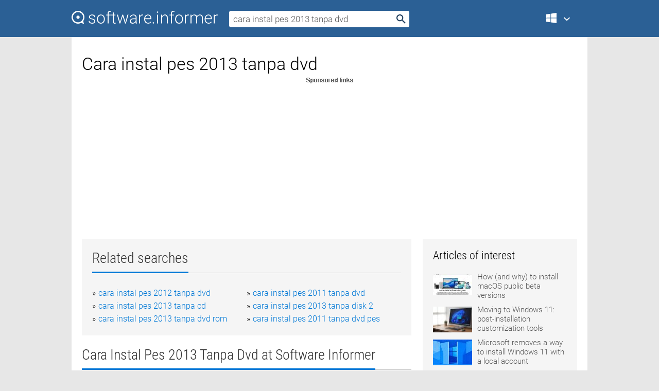

--- FILE ---
content_type: text/html; charset=utf-8
request_url: https://softwaretopic.informer.com/cara-instal-pes-2013-tanpa-dvd/
body_size: 9733
content:
<!DOCTYPE html>
<html lang="en">
<head>
    <meta charset="UTF-8" />
    <title>Cara instal pes 2013 tanpa dvd Free Download for Windows</title>
            <meta name="keywords" content="Cara instal pes 2013 tanpa dvd free Download for Windows, PES 2013 Editor" />
                <meta name="description" content="Free download cara instal pes 2013 tanpa dvd Files at Software Informer. PES 2013 Editor is a free program that allows you to edit the gameplay..." />
        <meta name="viewport" content="width=device-width, initial-scale=1" />
    <link rel="shortcut icon" href="https://software.informer.com/favicon.ico" type="image/x-icon" />
            <link rel="canonical" href="https://softwaretopic.informer.com/cara-instal-pes-2013-tanpa-dvd/"/>
        
    <link rel="preconnect" href="//img.informer.com">
    <link rel="dns-prefetch" href="//img.informer.com">
    <link rel="preconnect" href="//i.informer.com">
    <link rel="dns-prefetch" href="//i.informer.com">
        <link rel="preconnect" href="//www.google-analytics.com">
    <link rel="dns-prefetch" href="//www.google-analytics.com">
    <link rel="preconnect" href="//pagead2.googlesyndication.com">
    <link rel="dns-prefetch" href="//pagead2.googlesyndication.com">
        <link rel="preconnect" href="//hits.informer.com">
    <link rel="dns-prefetch" href="//hits.informer.com">
    <link rel="preload" href="https://img.informer.com/style/fonts/roboto2.ttf" as="font" crossorigin="anonymous">
    <link rel="preload" href="https://img.informer.com/style/fonts/roboto3.ttf" as="font" crossorigin="anonymous">
    <link rel="preload" href="https://img.informer.com/style/fonts/roboto5.ttf" as="font" crossorigin="anonymous">
    <link rel="preload" href="https://img.informer.com/style/fonts/roboto6.ttf" as="font" crossorigin="anonymous">
    <link rel="preload" href="https://img.informer.com/style/fonts/roboto7.ttf" as="font" crossorigin="anonymous"> 

    
    <style>@font-face{font-family:Roboto;font-display:swap;font-style:normal;font-weight:300;src:local('Roboto Light'),local('Roboto-Light'),url(https://img.informer.com/style/fonts/roboto2.ttf) format('truetype')}@font-face{font-family:Roboto;font-display:swap;font-style:normal;font-weight:400;src:local('Roboto'),local('Roboto-Regular'),url(https://img.informer.com/style/fonts/roboto3.ttf) format('truetype')}@font-face{font-family:Roboto;font-display:swap;font-style:normal;font-weight:700;src:local('Roboto Bold'),local('Roboto-Bold'),url(https://img.informer.com/style/fonts/roboto5.ttf) format('truetype')}@font-face{font-family:'Roboto Condensed';font-display:swap;font-style:normal;font-weight:300;src:local('Roboto Condensed Light'),local('RobotoCondensed-Light'),url(https://img.informer.com/style/fonts/roboto6.ttf) format('truetype')}@font-face{font-family:'Roboto Condensed';font-display:swap;font-style:normal;font-weight:400;src:local('Roboto Condensed'),local('RobotoCondensed-Regular'),url(https://img.informer.com/style/fonts/roboto7.ttf) format('truetype')}
body,div,h1,h2,h3,img,li,p,span,ul{padding:0;margin:0}h1,h2,h3{font-weight:300}body img{border:none}li,ul{list-style:none}a,body img,input{outline:none}a{text-decoration:none;color:#0078d6}.container,body{width:100%;box-sizing:border-box}body{height:100%;min-height:100%;min-width:990px;position:relative;font:300 16px "Roboto","Segoe Ui","Helvetica","Ubuntu Regular","Arial",sans-serif;background:#e7e7e7}body>.wrapper_content{background:#fff}body>.wrapper_content .container{padding-left:20px;padding-right:20px}.container{max-width:1010px;margin:auto}.wrapper_content{width:1010px;margin:auto}.header{height:72px;width:100%;min-width:970px;box-sizing:border-box;background-color:#2b6095}.logo{display:block;float:left;width:284px;height:26px;margin-top:21px;margin-left:0}.wrapper_search{margin-left:22px;margin-top:16px;position:relative}.header .wrapper_search{float:left}.wrapper_search input[type=text]{font:17px/32px "Roboto","Segoe Ui","Helvetica","Ubuntu Regular","Arial",sans-serif;border:none;padding:0 46px 0 8px;width:350px;height:32px;color:#5a5a5a!important;display:block;box-sizing:border-box;font-weight:300;margin-top:5px;-o-border-radius:4px;-ms-border-radius:4px;border-radius:4px}.wrapper_search .search_btn{border:none;outline:none;display:block;width:24px;height:24px;position:absolute;top:9px;right:4px;background-color:transparent}.header .right{margin-top:25px;float:right}.wrapper_platform{width:52px;position:relative;float:left;margin-left:28px}.wrapper_platform a:before,.wrapper_platform:before{content:'';display:block;width:24px;height:24px;position:absolute}.wrapper_platform:before{right:0;z-index:5001;top:0}.platform_dropdown a,.wrapper_platform a{position:relative;padding:0 0 0 34px;font-size:18px;color:#39a6ff}.wrapper_platform a:before{left:0;top:-1px}.platform_dropdown,.platforms a.mac:after,.platforms a.windows:after{display:none}.platform_dropdown a{color:#777;display:block;line-height:40px;height:40px;font-size:16px!important}.platform_dropdown a:before{left:12px;top:6px}.header .auth-wrap{position:relative;float:right;margin-left:28px;margin-top:-7px}.header .login_user,.navigation a{display:block;box-sizing:border-box}.header .login_user{overflow:hidden;border-radius:100%;width:36px;height:36px}.header .login_user img{max-width:100%;max-height:100%;border-radius:100%;box-sizing:border-box;width:36px;height:36px}.navigation a{color:#fff;width:100%;height:100%;padding-left:68px;font-size:18px;line-height:40px;position:relative}.navigation a:before,.platforms a:before{content:'';display:block;width:20px;height:20px;position:absolute;left:0;top:0}.platforms{margin-bottom:10px;position:absolute;z-index:50;width:100%;overflow:hidden}.platforms a{background-color:#f5f5f5;border-bottom:1px solid #dce1e5;font-size:18px;padding:14px 0 14px 46px;color:#000;line-height:normal;min-height:48px}.platforms a:before{width:24px;height:24px;left:12px;top:11px}.main_container{margin:auto;padding-top:32px;padding-bottom:30px;min-height:834px}@media all and (max-width:1410px){body:before{display:none}.wrapper_search{margin-left:22px}.wrapper_content{margin:auto;width:1002px}.main_container{margin:auto;min-height:1000px}}@media all and (max-width:1250px){.header{min-width:0}.header .right{padding-right:16px}.header .auth-wrap{margin-left:16px}.wrapper_search input,.wrapper_search input[type=text]{width:370px}.platforms{width:300px;box-shadow:0 0 9px 0 rgba(110,110,110,.34)}.wrapper_content{width:1002px!important;max-width:100%;margin:0 auto}.navigation a{font-size:0;width:114px;height:auto}.platforms a{font-size:18px;width:100%}.main_container{min-height:0;margin:0 auto}}@media all and (max-width:990px){.wrapper_content{width:100%!important}}.adst3{float:right;width:300px;min-height:600px}.title_block{position:relative;margin-bottom:16px}.title_block .headline{color:#333;border-bottom:1px solid #c7c7c7;font:300 28px "Roboto Condensed","Segoe Ui","Helvetica Neue","Ubuntu","Roboto","Arial","Helvetica",sans-serif}.title_block .headline>span{display:inline-block;position:relative;padding-right:16px;padding-bottom:10px}.title_block .headline>span:before{content:'';display:block;width:100%;height:3px;position:absolute;bottom:-1px;left:0;background-color:#0078d6}.title_block h3,h1{display:inline-block}.stars,h1{overflow:hidden}h1{line-height:45px;white-space:normal;text-overflow:ellipsis;max-width:100%;font-size:34px;margin-top:0}.stars{width:73px;height:12px;margin-bottom:10px;margin-top:4px}.adst3{padding:0;margin:0 0 20px 22px}.top_b{width:100%;margin-bottom:20px;max-height:100px}.wrapper_cnt{width:640px;float:left;margin-bottom:40px}@media all and (max-width:600px){.title_block .headline{font-size:18px;font-weight:400}.title_block .headline>span:before{height:2px}}.title_block h3{font-size:26px}.title_block span{font-size:26px}.rprog_rvw{padding:5px 0 0 46px;font-size:14px}.icon32{float:left;width:32px;height:32px;margin:0 10px 10px 0}.ttl1{margin:0;overflow:hidden;font-size:30px;font-weight:100}.ttl{font:200 22px "Roboto Condensed","Segoe Ui","Helvetica Neue","Ubuntu","Roboto","Arial","Helvetica",sans-serif;padding:20px 0;clear:left}.ttl3{font:300 22px "Roboto Condensed","Segoe Ui","Helvetica Neue","Ubuntu","Roboto","Arial","Helvetica",sans-serif;padding:8px;text-align:center;background-color:#f0f0f0;margin-bottom:20px}.tbl_ttl span{padding-right:15px;color:#ababab;white-space:nowrap}.tbl_ttl span:first-child{white-space:normal}.sub{padding:20px 0}.spnsrd{width:91px;height:13px;display:block;margin:auto;background:url(https://img.informer.com/images/v2/term.png) 0 -130px no-repeat}.tbl_ttl span.stars{display:inline-block;height:11px;width:67px;background:url(https://img.informer.com/images/v2/term.png) no-repeat;padding:0;margin:0 4px 0 0}.tbl_ttl span.stars5{background-position:0 0}.tbl_ttl span.developer{width:11px;background:url(https://img.informer.com/images/v2/term.png) no-repeat -79px -92px}.tbl_ttl span.developer,.tbl_ttl span.license,.tbl_ttl span.user{display:inline-block;height:11px;padding:0}.tbl_ttl span.user{background:url(https://img.informer.com/images/v2/term.png) no-repeat -82px -66px;width:9px}.tbl_ttl span.license{width:10px;background:url(https://img.informer.com/images/v2/term.png) no-repeat -81px -14px}.rltdsrch ul{line-height:1.6;padding-top:10px}.rltdsrch ul li{display:inline-block;width:46%;margin-right:20px;list-style-type:none;white-space:nowrap}.rltdsrch li:before{content:"»";margin-right:5px}.rltdsrch a{text-decoration:none}.search_item{padding:0 0 5px;margin:15px 0 0;clear:both;border-bottom:1px solid #d0d0d0}.search_item:after{display:block;content:'';clear:both}.search_item:last-child{border-bottom:none}.search_item:last-child:after{padding-bottom:10px!important}.pr_info{float:left;max-width:71%}.pr_title{display:inline-block;max-width:440px;position:relative;white-space:nowrap}.pr_title a{font-size:24px;font-weight:100;line-height:32px;display:block;float:left;padding:0;white-space:pre-line}.search_item .pr_dnld{position:relative;width:130px;float:right;margin:10px 0 10px 10px}.prterm_info_a{position:relative;top:0;display:block;width:90px;text-align:center;color:#fff;background-color:#7fba00;font-size:18px;line-height:41px;height:40px;padding:0 20px;-o-border-radius:5px;-ms-border-radius:5px;border-radius:5px}.prog_text_full{font-size:14px;color:#828282}.prog_text_full span{font-weight:400;display:inline-block;background:#ececec;color:#333}.prog_text_full:before{content:'... '}.prog_text_full:after{content:'...'}.pr_icon,.rprog .pr_dnld{float:left;position:relative}.rprog .pr_dnld{float:right;margin-left:4%;margin-right:0;margin-top:0;min-width:91px}.program_item{margin-bottom:20px}.btn_dnld{color:#fff;background-color:#689f38;font-size:14px;line-height:25px;padding:0 32px 0 7px;position:relative;display:block;border-radius:5px;font-weight:400}.btn_dnld:before{content:'';display:block;position:absolute;top:5px;right:8px;width:15px;height:15px}p{margin-bottom:5px}.user_rate{float:left;width:75px;text-align:center;color:#ababab;font-size:14px;margin-top:5px;margin-left:35px}.set_pr_rate{line-height:1;position:relative}.set_pr_rate span{position:absolute;left:75px}.set_pr_rate div{background:url(https://img.informer.com/images/v2/rate.png) 0 0 no-repeat;height:11px;width:67px;display:inline-block;margin-bottom:2px}div.erate5{background-position:0 -217px}.articl img{float:left;margin:3px 10px 10px 0;max-width:76px}.articl div{clear:left;margin-top:0;overflow:hidden}.articl a,.srch_most a{color:#555}.articl div a{padding-bottom:10px;display:block;font-size:15px}.srch_most{line-height:1.5}.srch_most span.srchmost{display:block;height:22px;margin-bottom:14px;width:100%}.block{background:#f5f5f5;padding:20px;margin:0 0 20px}body>.wrapper_content{overflow-x:hidden}.wrapper_platform>a{color:transparent;width:18px;display:inline-block}.menu_button,.search_button{position:absolute;top:50%;margin-top:-16px;padding:5px;width:22px;height:22px;z-index:650;display:none;font-size:0}.menu_button{background:url(//img.informer.com/images/v2/menu_sprite.png) no-repeat -22px -74px;left:10px}.search_button{right:10px}@media all and (max-width:1250px) and (min-width:997px){.header{z-index:100}.navigation a{font-size:15px;width:auto}.navigation>a{font-size:0}.platforms{box-shadow:none}}@media all and (max-width:1027px){body{min-width:320px}}@media only screen and (max-width:996px){.adapt3 .logo img,.header .right,.header .wrapper_search{display:none}.menu_button,.search_button{display:block}.header{background-color:#003a68;height:56px;position:relative}.logo{display:block;position:absolute;margin:17px 0 0 -109px;left:50%;right:0;height:20px;width:218px}.adapt3 .logo .logo_m{height:56px;margin-top:-18px}header .right_overlay{display:none;position:fixed;margin-left:246px;top:0;bottom:0;width:1000px;background-color:rgba(0,0,0,.7);z-index:1000}.navigation a{font-size:15px;width:auto;color:#333}.platforms{width:100%;box-shadow:none}.header .auth-wrap{float:none;margin:0;background-color:#003a68;height:56px;padding:10px 18px;box-sizing:border-box}.header .login_user{float:left;margin-right:10px}.wrapper_platform{position:absolute;top:178px;margin:0;left:0;right:0;float:none;width:auto}.wrapper_platform.for_mobiles .platform_dropdown{display:block!important;width:100%;position:absolute;top:-122px;left:0;z-index:5000;box-sizing:border-box}.wrapper_platform.for_mobiles .windows:first-child{display:none}.platforms a,.wrapper_platform a,.wrapper_platform>a{font-size:16px!important;line-height:inherit;height:auto;color:#333;padding:10px 18px 10px 72px;display:block;text-decoration:none;min-height:0;background-color:#fff}.platforms a{border-bottom:none}.navigation a:before,.platforms a:before{content:'';display:block;width:24px;height:24px;position:absolute;left:18px;top:50%;margin-top:-12px}.wrapper_platform:before{display:none}.wrapper_platform a:before{left:18px;top:50%;margin-top:-12px}.wrapper_content{width:100%;margin:0}.container{max-width:none}.main_container{padding:20px 15px}.wrapper_cnt.wrapper_cnt{width:100%;float:none}body.adapt3 .adst3{padding:0;width:100%;min-height:inherit;margin:auto auto 35px}}@media all and (max-width:600px){.aa-300{width:100%;max-height:250px}.main_container{padding:10px}h1{font-size:18px;line-height:24px;font-weight:400}}@media only screen and (max-width:424px){.logo{width:194px;margin:19px 0 0 -97px}.adapt3 .logo .logo_m{margin-top:-20px}}</style></head>
<body class="adapt3 main3">

<header>
<div class="header" id="top">
    <div class="wrapper_content">
        <a href="javascript:void(0)" class="menu_button">Menu</a>
        <a href="https://softwaretopic.informer.com/" class="logo"
            title="Software downloads and reviews">
            <img src="https://img.informer.com/images/v3/logo_si_white.svg" alt="Software Informer"/>
            <div class="logo_m"></div>
        </a>
        <div class="wrapper_search">
                        <form onsubmit="if(this.search.value==='cara instal pes 2013 tanpa dvd' || this.search.value.replace(/\s/g, '')==='')
                {alert('Please type in your search query');return false;}
                this.go.disabled=true; this.go.className='search_btn search_btn2';" id="search_form"
                action="https://software.informer.com/search/" method="get" accept-charset="utf-8" class="searchform">
                <input type="text" name="search" size="18" maxlength="256" id="search_inp"
                        onfocus="this.setAttribute('autocomplete','off');if(this.value=='cara instal pes 2013 tanpa dvd')
                        {this.value=''; this.style.color='#000'}"
                        onblur="if(this.value==='') {this.value='cara instal pes 2013 tanpa dvd'; this.style.color='#999';}"
                        onkeyup="ajax_showOptions(this,'',event);"
                        style="color:#999"
                        value="cara instal pes 2013 tanpa dvd" />
                <input type="submit" class="search_btn" name="go" value="&nbsp;" id="go"/>
            </form>
        </div>
        <div class="right">
            <div class="wrapper_platform navigation for_mobiles" onclick="show_cat()">
                <a href="javascript:void(0);" class="windows">Windows</a>
                <div class="platform_dropdown platforms" style="display:none;">
                <nav>
                    <a href="https://macdownload.informer.com/" class="mac">Mac</a>
                    <a href="https://software.informer.com/" class="windows">Windows</a>
                </nav>
                </div>
            </div>
            <div id="auth-block" class="auth-wrap"></div>
        </div>

        <a href="javascript:void(0);" onclick="wrpr_search()" class="search_button">Search</a>
    </div>
</div>

<div class="right_overlay" onclick="um_hide()"></div>

</header>


<div class="wrapper_content with_line">
    <div class="container main_container">

                <script>
            var img = new Image(1,1);
            img.src = "https://softwaretopic.informer.com/ajax/log_hit2.php?f=&r=" + Math.round(100000 * Math.random());
        </script>
        
        <div class="ttl1">
    <h1 class="h1">Cara instal pes 2013 tanpa dvd</h1>
</div>

    <span class="spnsrd"></span>
<div class="top_b">
    <script async src="//pagead2.googlesyndication.com/pagead/js/adsbygoogle.js"></script>
<!-- Softwaretopic / Leaderboard (970x90) ATF -->
<ins class="adsbygoogle"
    style="display:block"
    data-ad-client="ca-pub-4821006852914359"
    data-ad-slot="5514242228"
    data-ad-format="auto"
    ></ins>
<script>
 (adsbygoogle = window.adsbygoogle || []).push({});
</script>
</div>

<div class="wrapper_cnt">
        <div class="rltdsrch block a_black">
        <div class="title_block">
            <div class="headline"><div><h3>Related searches</h3></div></div>
        </div>
        <ul>
                            <li><a href="/cara-instal-pes-2012-tanpa-dvd/">cara instal pes 2012 tanpa dvd</a></li>
                            <li><a href="/cara-instal-pes-2011-tanpa-dvd/">cara instal pes 2011 tanpa dvd</a></li>
                            <li><a href="/cara-instal-pes-2013-tanpa-cd/">cara instal pes 2013 tanpa cd</a></li>
                            <li><a href="/cara-instal-pes-2013-tanpa-disk-2/">cara instal pes 2013 tanpa disk 2</a></li>
                            <li><a href="/cara-instal-pes-2013-tanpa-dvd-rom/">cara instal pes 2013 tanpa dvd rom</a></li>
                            <li><a href="/cara-instal-pes-2011-tanpa-dvd-pes/">cara instal pes 2011 tanpa dvd pes</a></li>
                    </ul>
    </div>
    
    <div class="title_block">
        <div class="headline"><div><h3>Cara Instal Pes 2013 Tanpa Dvd</h3> at Software Informer</div></div>
    </div>
    <div id="search_r">
            <!-- search_rn -->
                    <div class="search_item">
                <div class="pr_icon">
                                            <img src="https://img.informer.com/icons/png/32/4220/4220476.png" class="icon32" alt="PES 2013 Editor"/>
                                    </div>
                <div class="pr_info">
                    <div class="pr_title">
                        <a href="https://pes-editor.software.informer.com/" title="PES 2013 Editor 2.0">PES 2013 Editor 2.0</a>
                                                    <span class="free">Free</span>
                                            </div>
                    <p class="prog_text">It is a free program that allows you to edit the gameplay from PES 2013.</p>
                    <p class="prog_text_full"><span>PES</span> <span>2013</span> Editor is a  ...  gameplay from <span>PES</span> <span>2013</span>. You can </p>                </div>
                    <div class="user_rate">
                        <div class="set_pr_rate">
                            <div class="erate4" title="167 votes"></div><span>167</span>
                                                    </div>
                    </div>
                                    <div class="pr_dnld">
                        <a target="_blank" class="prterm_info_a" href="https://pes-editor.software.informer.com/">Download</a>
                    </div>
                
            </div>
            </div>
            <span class="spnsrd"></span>
        <div class="aa-300" style="margin: 0 0 25px 0; padding: 0; text-align: center;">
        <script async src="//pagead2.googlesyndication.com/pagead/js/adsbygoogle.js"></script>
<!-- Softwaretopic / Leaderboard #2 (468x60) ATF -->
<ins class="adsbygoogle"
    style="display:block"
    data-ad-client="ca-pub-4821006852914359"
    data-ad-slot="8247382627"
    data-ad-format="auto"
    ></ins>
<script>
    (adsbygoogle = window.adsbygoogle || []).push({});
</script>
    </div>

    <div class="tbl_ttl clearfix">
    </div>            <div style="padding:0 0 20px 46px;">
            <a href="#nonreviewed">See non-reviewed cara instal pes 2013 tanpa dvd software</a>
        </div>
        <div class="space2"> </div>

    <div class="ttl3">
        More Cara Instal Pes 2013 Tanpa Dvd    </div>
    <div class="space2"> </div>

    <div class="title_block">
        <div class="headline"><div>Cara Instal Pes 2013 Tanpa Dvd in introduction</div></div>
    </div>
        <div class="tbl_ttl clearfix">
            <!-- search_rn -->
        			<div class="program_item">
							<img src="https://img.informer.com/icons/png/32/2476/2476605.png" class="icon32" alt="PES 2010 Editor"/>
			
			<div class="rprog">
				<h2 class="rprog">
					<a href="https://pes-2010-editor.software.informer.com/" title="PES 2010 Editor 2.2">PES 2010 Editor 2.2</a>
				</h2>
									<div class="pr_dnld">
						<a target="_blank" class="btn_dnld" href="https://pes-2010-editor.software.informer.com/">Download</a>
					</div>
							</div>
			<div class="rprog_rvw">
									<span>
						<span title="4.1" class="stars stars4"></span> 35					</span>
													<span><span class="developer"></span>&nbsp;fifacz.com</span>
													<span><span class="user"></span>&nbsp;60</span>
				
									<span><span class="license"></span>&nbsp;Freeware</span>
											</div>
			<div style="padding:5px 0 5px 46px;">This program can be used to to edit PES 2013 EDIT.bin file.</div>
           </div>
        			<div class="program_item">
							<img src="https://img.informer.com/icons/png/32/73/73551.png" class="icon32" alt="One-click CD/DVD Copy"/>
			
			<div class="rprog">
				<h2 class="rprog">
					<a href="https://one-click-cd-dvd-copy.software.informer.com/" title="One-click CD/DVD Copy 1.13.3">One-click CD/DVD Copy 1.13.3</a>
				</h2>
									<div class="pr_dnld">
						<a target="_blank" class="btn_dnld" href="https://one-click-cd-dvd-copy.software.informer.com/">Download</a>
					</div>
							</div>
			<div class="rprog_rvw">
									<span>
						<span title="3" class="stars stars3"></span> 3					</span>
													<span><span class="developer"></span>&nbsp;DVD-Copy.net</span>
													<span><span class="user"></span>&nbsp;425</span>
				
											</div>
			<div style="padding:5px 0 5px 46px;">Clone DVDs, audio CDs, and other discs simply by right-clicking on them.</div>
           </div>
        			<div class="program_item">
							<img src="https://img.informer.com/icons/png/32/65/65131.png" class="icon32" alt="Apollo Audio DVD Creator"/>
			
			<div class="rprog">
				<h2 class="rprog">
					<a href="https://apollo-audio-dvd-creator.software.informer.com/" title="Apollo Audio DVD Creator 1.2.63">Apollo Audio DVD Creator 1.2.63</a>
				</h2>
									<div class="pr_dnld">
						<a target="_blank" class="btn_dnld" href="https://apollo-audio-dvd-creator.software.informer.com/">Download</a>
					</div>
							</div>
			<div class="rprog_rvw">
									<span>
						<span title="5" class="stars stars5"></span> 1					</span>
													<span><span class="developer"></span>&nbsp;Apollo Multimedia</span>
													<span><span class="user"></span>&nbsp;246</span>
				
									<span><span class="license"></span>&nbsp;Shareware</span>
											</div>
			<div style="padding:5px 0 5px 46px;">A tool to create audio DVDs with more than 1000 songs.</div>
           </div>
        			<div class="program_item">
							<img src="https://img.informer.com/icons/png/32/2723/2723820.png" class="icon32" alt="007 DVD Creator"/>
			
			<div class="rprog">
				<h2 class="rprog">
					<a href="https://007-dvd-creator.informer.com/" title="007 DVD Creator 3.96">007 DVD Creator 3.96</a>
				</h2>
									<div class="pr_dnld">
						<a target="_blank" class="btn_dnld" href="https://007-dvd-creator.informer.com/">Download</a>
					</div>
							</div>
			<div class="rprog_rvw">
									<span>
						<span title="3.6" class="stars stars4"></span> 100					</span>
													<span><span class="developer"></span>&nbsp;007-dvd.com</span>
													<span><span class="user"></span>&nbsp;20</span>
				
									<span><span class="license"></span>&nbsp;Shareware</span>
											</div>
			<div style="padding:5px 0 5px 46px;">007 DVD Creator is a program to create DVDs and burn them.</div>
           </div>
        			<div class="program_item">
							<img src="https://img.informer.com/icons/png/32/2723/2723820.png" class="icon32" alt="007 DVD Maker"/>
			
			<div class="rprog">
				<h2 class="rprog">
					<a href="https://007-dvd-maker.software.informer.com/" title="007 DVD Maker 4.31">007 DVD Maker 4.31</a>
				</h2>
									<div class="pr_dnld">
						<a target="_blank" class="btn_dnld" href="https://007-dvd-maker.software.informer.com/">Download</a>
					</div>
							</div>
			<div class="rprog_rvw">
									<span>
						<span title="4" class="stars stars4"></span> 2					</span>
													<span><span class="developer"></span>&nbsp;dvd-copy-cloner.com</span>
													<span><span class="user"></span>&nbsp;75</span>
				
									<span><span class="license"></span>&nbsp;Shareware</span>
											</div>
			<div style="padding:5px 0 5px 46px;">It is a video converter, DVD, VCD, SVCD disks creator and video disks burner.</div>
           </div>
        			<div class="program_item">
							<img src="https://img.informer.com/icons/png/32/2725/2725858.png" class="icon32" alt="Acala DivX DVD Player Assist"/>
			
			<div class="rprog">
				<h2 class="rprog">
					<a href="https://acala-divx-dvd-player-assist.software.informer.com/" title="Acala DivX DVD Player Assist 6.1.1">Acala DivX DVD Player Assist 6.1.1</a>
				</h2>
									<div class="pr_dnld">
						<a target="_blank" class="btn_dnld" href="https://acala-divx-dvd-player-assist.software.informer.com/">Download</a>
					</div>
							</div>
			<div class="rprog_rvw">
									<span>
						<span title="5" class="stars stars5"></span> 1					</span>
													<span><span class="developer"></span>&nbsp;Acala Software Inc.</span>
													<span><span class="user"></span>&nbsp;111</span>
				
									<span><span class="license"></span>&nbsp;Shareware</span>
											</div>
			<div style="padding:5px 0 5px 46px;">Acala DivX DVD Player Assist is powerful DivX authoring software.</div>
           </div>
        			<div class="program_item">
							<img src="https://img.informer.com/icons/png/32/4224/4224084.png" class="icon32" alt="PESJP Patch"/>
			
			<div class="rprog">
				<h2 class="rprog">
					<a href="https://pesjp-patch.software.informer.com/" title="PESJP Patch 4.00">PESJP Patch 4.00</a>
				</h2>
									<div class="pr_dnld">
						<a target="_blank" class="btn_dnld" href="https://pesjp-patch.software.informer.com/">Download</a>
					</div>
							</div>
			<div class="rprog_rvw">
									<span>
						<span title="4" class="stars stars4"></span> 4					</span>
													<span><span class="developer"></span>&nbsp;Mr.RomanTiik</span>
													<span><span class="user"></span>&nbsp;92</span>
				
									<span><span class="license"></span>&nbsp;Freeware</span>
											</div>
			<div style="padding:5px 0 5px 46px;">It is a free program that enhances your PES 2013 game experience.</div>
           </div>
        			<div class="program_item">
							<img src="https://img.informer.com/images/default_icon/default_32_5.png" class="icon32" alt="PES Malaysia Team Patch by Bunkboyz"/>
			
			<div class="rprog">
				<h2 class="rprog">
					<a href="https://pes-malaysia-team-patch-by-bunkboyz.software.informer.com/" title="PES Malaysia Team Patch by Bunkboyz 3.0">PES Malaysia Team Patch by Bunkboyz 3.0</a>
				</h2>
									<div class="pr_dnld">
						<a target="_blank" class="btn_dnld" href="https://pes-malaysia-team-patch-by-bunkboyz.software.informer.com/">Download</a>
					</div>
							</div>
			<div class="rprog_rvw">
									<span>
						<span title="4.5" class="stars stars5"></span> 2					</span>
													<span><span class="developer"></span>&nbsp;Bunkboyz</span>
													<span><span class="user"></span>&nbsp;24</span>
				
									<span><span class="license"></span>&nbsp;Freeware</span>
											</div>
			<div style="padding:5px 0 5px 46px;">It adds the MALAYSIA National team into your PES 2013 game.</div>
           </div>
            </div>
            <div class="title_block">
            <div class="headline"><div>Additional titles, containing cara instal pes 2013 tanpa dvd</div></div>
        </div>
        <div class="tbl_ttl clearfix">
            <!-- search_rn -->
        			<div class="program_item">
							<img src="https://img.informer.com/images/default_icon/default_32_2.png" class="icon32" alt="PES2012 EURO DLC Patch"/>
			
			<div class="rprog">
				<h2 class="rprog">
					<a href="https://pes2012-euro-dlc-patch.software.informer.com/" title="PES2012 EURO DLC Patch 1.2">PES2012 EURO DLC Patch 1.2</a>
				</h2>
									<div class="pr_dnld">
						<a target="_blank" class="btn_dnld" href="https://pes2012-euro-dlc-patch.software.informer.com/">Download</a>
					</div>
							</div>
			<div class="rprog_rvw">
									<span>
						<span title="4.3" class="stars stars4"></span> 18					</span>
													<span><span class="developer"></span>&nbsp;Jenkey1002</span>
													<span><span class="user"></span>&nbsp;22</span>
				
									<span><span class="license"></span>&nbsp;Freeware</span>
											</div>
			<div style="padding:5px 0 5px 46px;">PES 2012 EURO DLC Patch is a great and interactive patch for PES 2012.</div>
           </div>
        			<div class="program_item">
							<img src="https://img.informer.com/images/default_icon/default_32_4.png" class="icon32" alt="PES Real Vision"/>
			
			<div class="rprog">
				<h2 class="rprog">
					<a href="https://pes-real-vision.software.informer.com/" title="PES Real Vision 1.0">PES Real Vision 1.0</a>
				</h2>
									<div class="pr_dnld">
						<a target="_blank" class="btn_dnld" href="https://pes-real-vision.software.informer.com/">Download</a>
					</div>
							</div>
			<div class="rprog_rvw">
									<span>
						<span title="5" class="stars stars5"></span> 3					</span>
													<span><span class="developer"></span>&nbsp;AbramWade</span>
													<span><span class="user"></span>&nbsp;38</span>
				
									<span><span class="license"></span>&nbsp;Freeware</span>
											</div>
			<div style="padding:5px 0 5px 46px;">PES 2016 Real Vision enhances the PES game by tweaking graphics.</div>
           </div>
        			<div class="program_item">
							<img src="https://img.informer.com/icons/png/32/6197/6197788.png" class="icon32" alt="PES Tuning Patch 2016"/>
			
			<div class="rprog">
				<h2 class="rprog">
					<a href="https://pes-tuning-patch-2016.software.informer.com/" title="PES Tuning Patch 2016 1.01.0.2">PES Tuning Patch 2016 1.01.0.2</a>
				</h2>
									<div class="pr_dnld">
						<a target="_blank" class="btn_dnld" href="https://pes-tuning-patch-2016.software.informer.com/">Download</a>
					</div>
							</div>
			<div class="rprog_rvw">
									<span>
						<span title="4.2" class="stars stars4"></span> 15					</span>
													<span><span class="developer"></span>&nbsp;HICHEM TIGS</span>
													<span><span class="user"></span>&nbsp;99</span>
				
									<span><span class="license"></span>&nbsp;Freeware</span>
											</div>
			<div style="padding:5px 0 5px 46px;">PES (Pro Evolution Soccer) Tuning Patch 2016 lets you tune settings of PES 2016.</div>
           </div>
        			<div class="program_item">
							<img src="https://img.informer.com/icons/png/32/4261/4261343.png" class="icon32" alt="PES Professionals Patch"/>
			
			<div class="rprog">
				<h2 class="rprog">
					<a href="https://pes-professionals-patch.software.informer.com/" title="PES Professionals Patch 5.5">PES Professionals Patch 5.5</a>
				</h2>
									<div class="pr_dnld">
						<a target="_blank" class="btn_dnld" href="https://pes-professionals-patch.software.informer.com/">Download</a>
					</div>
							</div>
			<div class="rprog_rvw">
									<span>
						<span title="3.9" class="stars stars4"></span> 15					</span>
													<span><span class="developer"></span>&nbsp;Hawke, Txak, Tunizizou, prince shieka, Estarlen Silva</span>
													<span><span class="user"></span>&nbsp;3,595</span>
				
									<span><span class="license"></span>&nbsp;Freeware</span>
											</div>
			<div style="padding:5px 0 5px 46px;">PES Professionals Patch is a free to use patch for PES 2016.</div>
           </div>
        			<div class="program_item">
							<img src="https://img.informer.com/icons/png/32/2581/2581691.png" class="icon32" alt="CARA-FaultTree Pro Demo"/>
			
			<div class="rprog">
				<h2 class="rprog">
					<a href="https://cara-faulttree-pro-demo.software.informer.com/" title="CARA-FaultTree Pro Demo 4.1-SR1">CARA-FaultTree Pro Demo 4.1-SR1</a>
				</h2>
									<div class="pr_dnld">
						<a target="_blank" class="btn_dnld" href="https://cara-faulttree-pro-demo.software.informer.com/">Download</a>
					</div>
							</div>
			<div class="rprog_rvw">
									<span>
						<span title="3" class="stars stars3"></span> 2					</span>
													<span><span class="developer"></span>&nbsp;Sydvest Software</span>
													<span><span class="user"></span>&nbsp;44</span>
				
									<span><span class="license"></span>&nbsp;Shareware</span>
											</div>
			<div style="padding:5px 0 5px 46px;">CARA-FaultTree is the product of choice for supporting fault tree analysis.</div>
           </div>
        			<div class="program_item">
							<img src="https://img.informer.com/icons/png/32/1827/1827819.png" class="icon32" alt="Sony Driver Updates Scanner"/>
			
			<div class="rprog">
				<h2 class="rprog">
					<a href="https://sony-driver-updates-scanner.software.informer.com/" title="Sony Driver Updates Scanner 2.7">Sony Driver Updates Scanner 2.7</a>
				</h2>
									<div class="pr_dnld">
						<a target="_blank" class="btn_dnld" href="https://sony-driver-updates-scanner.software.informer.com/">Download</a>
					</div>
							</div>
			<div class="rprog_rvw">
									<span>
						<span title="4" class="stars stars4"></span> 1					</span>
													<span><span class="developer"></span>&nbsp;MyLaptopDriver.com</span>
													<span><span class="user"></span>&nbsp;14</span>
				
									<span><span class="license"></span>&nbsp;Freeware</span>
											</div>
			<div style="padding:5px 0 5px 46px;">SONY Driver Updates Scanner instal the lastest driver for your sony laptop.</div>
           </div>
        			<div class="program_item">
							<img src="https://img.informer.com/icons/png/32/3994/3994111.png" class="icon32" alt="NEC DISPLAY SOLUTIONS Monitor Installer"/>
			
			<div class="rprog">
				<h2 class="rprog">
					<a href="https://nec-display-solutions-monitor-installer1.software.informer.com/" title="NEC DISPLAY SOLUTIONS Monitor Installer 0.11.8.4">NEC DISPLAY SOLUTIONS Monitor Installer 0.11.8.4</a>
				</h2>
									<div class="pr_dnld">
						<a target="_blank" class="btn_dnld" href="https://nec-display-solutions-monitor-installer1.software.informer.com/">Download</a>
					</div>
							</div>
			<div class="rprog_rvw">
													<span><span class="developer"></span>&nbsp;NEC Display Solutions, Ltd.</span>
													<span><span class="user"></span>&nbsp;99</span>
				
									<span><span class="license"></span>&nbsp;Freeware</span>
											</div>
			<div style="padding:5px 0 5px 46px;">This is a program that will automatically instal drivers for NEC monitors.</div>
           </div>
            </div>    
            <div class="title_block" id="nonreviewed">
            <div class="headline"><div>Non-reviewed</div></div>
        </div>
        <div class="tbl_ttl clearfix">
            <!-- search_rn -->
        			<div class="program_item">
							<img src="https://img.informer.com/icons/png/32/3867/3867390.png" class="icon32" alt="Pes 2013"/>
			
			<div class="rprog">
				<h2 class="rprog">
					<a href="https://pes-2013.software.informer.com/" title="Pes 2013 1.0">Pes 2013 1.0</a>
				</h2>
									<div class="pr_dnld">
						<a target="_blank" class="btn_dnld" href="https://pes-2013.software.informer.com/">Download</a>
					</div>
							</div>
			<div class="rprog_rvw">
									<span>
						<span title="3.9" class="stars stars4"></span> 414					</span>
													<span><span class="developer"></span>&nbsp;KONAMI</span>
													<span><span class="user"></span>&nbsp;1,691</span>
				
									<span><span class="license"></span>&nbsp;Freeware</span>
											</div>
			
           </div>
        			<div class="program_item">
							<img src="https://img.informer.com/icons/png/32/976/976114.png" class="icon32" alt="PES 2013 Arabic Commentary_ Essam El Shawaly and Abdullah Mubarak Al-Harby"/>
			
			<div class="rprog">
				<h2 class="rprog">
					<a href="https://pes-2013-arabic-commentary-essam-el-shaw.software.informer.com/" title="PES 2013 Arabic Commentary_ Essam El Shawaly and Abdullah Mubarak Al-Harby 1.0">PES 2013 Arabic Commentary_ Essam El Shawaly and Abdullah Mubarak Al-Harby 1.0</a>
				</h2>
									<div class="pr_dnld">
						<a target="_blank" class="btn_dnld" href="https://pes-2013-arabic-commentary-essam-el-shaw.software.informer.com/">Download</a>
					</div>
							</div>
			<div class="rprog_rvw">
									<span>
						<span title="4.1" class="stars stars4"></span> 7					</span>
													<span><span class="developer"></span>&nbsp;<a href="/cdn-cgi/l/email-protection" class="__cf_email__" data-cfemail="52243b22373e213a333720122b333a3d3d7c313d3f">[email&#160;protected]</a></span>
													<span><span class="user"></span>&nbsp;325</span>
				
											</div>
			
           </div>
        			<div class="program_item">
							<img src="https://img.informer.com/images/default_icon/default_32_0.png" class="icon32" alt="PES 2013 Turf Patch update by Dr. Hany"/>
			
			<div class="rprog">
				<h2 class="rprog">
					<a href="https://pes-2013-turf-patch-update-by-dr-hany.software.informer.com/" title="PES 2013 Turf Patch update by Dr. Hany 1.1">PES 2013 Turf Patch update by Dr. Hany 1.1</a>
				</h2>
									<div class="pr_dnld">
						<a target="_blank" class="btn_dnld" href="https://pes-2013-turf-patch-update-by-dr-hany.software.informer.com/">Download</a>
					</div>
							</div>
			<div class="rprog_rvw">
													<span><span class="developer"></span>&nbsp;Dr. Hany</span>
													<span><span class="user"></span>&nbsp;3</span>
				
											</div>
			
           </div>
            </div>    
</div>

                <div class="adst3">
                            <div class="articl block">
    <div class="ttl sub" style="padding-top:0;">
       Articles of interest
    </div>
        <div>
        <a href="https://software.informer.com/Stories/how-and-why-to-install-macos-public-beta-versions.html">
            <img src="https://img.informer.com/articles_uploads/5/5080/thumb/How%20and%20why%20to%20install%20macOS%20public%20beta%20versions-76x.jpg" alt="How (and why) to install macOS public beta versions" width="76">
            <span>How (and why) to install macOS public beta versions</span>
        </a>
    </div>
        <div>
        <a href="https://software.informer.com/Stories/moving-to-windows-11-post-installation-customization-tools.html">
            <img src="https://img.informer.com/articles_uploads/5/5091/thumb/Moving%20to%20Windows%2011%20-%20post-install%20customization%20tools-76x.jpeg" alt="Moving to Windows 11: post-installation customization tools" width="76">
            <span>Moving to Windows 11: post-installation customization tools</span>
        </a>
    </div>
        <div>
        <a href="https://software.informer.com/Stories/microsoft-removes-a-way-to-install-windows-11-with-a-local-account.html">
            <img src="https://img.informer.com/articles_uploads/5/5107/thumb/Microsoft%20closes%20another%20way%20to%20install%20Windows%2011%20with%20a%20local%20account-76x.jpg" alt="Microsoft removes a way to install Windows 11 with a local account" width="76">
            <span>Microsoft removes a way to install Windows 11 with a local account</span>
        </a>
    </div>
        <div>
        <a href="https://software.informer.com/Stories/how-to-install-windows-11-on-an-unsupported-pc.html">
            <img src="https://img.informer.com/articles_uploads/5/5109/thumb/How%20to%20install%20Windows%2011%20on%20an%20unsupported%20computer-76x.jpg" alt="How to install Windows 11 on an unsupported PC" width="76">
            <span>How to install Windows 11 on an unsupported PC</span>
        </a>
    </div>
        <div>
        <a href="https://software.informer.com/Stories/spotlight-flyoobe-a-windows-11-installation-customization-tool.html">
            <img src="https://img.informer.com/articles_uploads/5/5114/thumb/Homepage%20of%20FlyOOBE.%20Snapped%20a%20flyoobe.net-76x.jpg" alt="Spotlight: Flyoobe, a Windows 11 installation customization tool" width="76">
            <span>Spotlight: Flyoobe, a Windows 11 installation customization tool</span>
        </a>
    </div>
        <div class="clear"></div>
    <a class="all" href="https://software.informer.com/Stories/"><i>›</i> All articles</a>
</div>                                        
<div class="srch_most block" id="most_recent">
    <span class="clmn_h srchmost"></span>
    <div><span>&raquo;</span>&nbsp;<a href="https://softwaretopic.informer.com/convert-a-raw-disc-image-to-an-iso/">convert a raw disc image to an iso</a>
</div><div><span>&raquo;</span>&nbsp;<a href="https://softwaretopic.informer.com/free-clipart-light-ray/">free clipart light ray</a>
</div><div><span>&raquo;</span>&nbsp;<a href="https://softwaretopic.informer.com/search-arm-informatica/">search arm informatica</a>
</div><div><span>&raquo;</span>&nbsp;<a href="https://softwaretopic.informer.com/extract-mds-image/">extract mds image</a>
</div><div><span>&raquo;</span>&nbsp;<a href="https://softwaretopic.informer.com/arm-informatica/">arm informatica</a>
</div><div><span>&raquo;</span>&nbsp;<a href="https://softwaretopic.informer.com/test-function-keys/">test function keys</a>
</div><div><span>&raquo;</span>&nbsp;<a href="https://softwaretopic.informer.com/auto-format-disk-drive/">auto format disk drive</a>
</div><div><span>&raquo;</span>&nbsp;<a href="https://softwaretopic.informer.com/microsoft-expression-web-charts/">microsoft expression web charts</a>
</div><div><span>&raquo;</span>&nbsp;<a href="https://softwaretopic.informer.com/portrait-fix-software/">portrait fix software</a>
</div><div><span>&raquo;</span>&nbsp;<a href="https://softwaretopic.informer.com/social-networks-program-on-windows/">social networks program on windows</a>
</div><div><span>&raquo;</span>&nbsp;<a href="https://softwaretopic.informer.com/free-audio-mp3-cd-dvd-video-burner/">free audio mp3 cd dvd video burner</a>
</div><div><span>&raquo;</span>&nbsp;<a href="https://softwaretopic.informer.com/steam-recording-download/">steam recording download</a>
</div></div>                        <div class="dnld_client">
                <a href="https://files.informer.com/siinst.exe"><img src="https://img.informer.com/images/v2/btndownloadsi.png"
                    alt="Download Software Informer Client" width="300" height="118"></a>
            </div>
        </div>
        
    </div>
</div>


<footer id="footer">
        <div class="footer_content">
            <div class="footer_items_wrap">

                <div class="footer_item">
                        <p>About us</p>
                        <ul>
                                <li><a href="https://software.informer.com/about.html">Who we are</a></li>
                                <li><a href="https://news.software.informer.com/">News</a></li>
                                <li><a href="https://software.informer.com/privacy.html">Terms</a></li>
                                <li><a href="https://www.informer.com/privacy-policy/">Privacy policy</a></li>
                                <li><a href="https://www.informer.com/cookie-policy/">Cookie policy</a></li>
                        </ul>
                </div>

                <div class="footer_item footer_item2">
                        <p>Users</p>
                        <ul>
                                <li><a href="https://users.software.informer.com/">Members</a></li>
                                <li><a href="https://software.informer.com/forum/">Forum</a></li>
                                <li><a href="https://software.informer.com/help.html">FAQ</a></li>
                                <li><a href="https://support.informer.com/?start&win">Feedback &amp; support</a></li>
                        </ul>
                </div>

                <div class="footer_item">
                        <p>Developers</p>
                        <ul>
                                <li><a href="https://software.informer.com/advertising.html">Advertising</a></li>
                                <li><a href="https://software.informer.com/partners.php">General information</a></li>
                                <li><a href="https://software.informer.com/partners.php#9">Submit/Update program</a></li>
                                <li><a href="https://software.informer.com/dmca.php">DMCA</a></li>
                        </ul>
                </div>

                <div class="footer_item footer_item2">
                        <p>Software</p>
                        <ul>
                                <li><a href="https://answers.informer.com/">Answers</a></li>
                                <li><a href="https://software.informer.com/software/">Top software</a></li>
                                <li><a href="https://formac.informer.com/">forMac</a></li>
                        </ul>
                </div> 
            </div>

            <div class="copy">
                                <div class="footer_item footer_social">
                    <ul>
                        <li class="fb"><a href="https://www.facebook.com/softwareinformercom/" rel="noopener" target="_blank">FB</a></li>
                        <li class="tw"><a href="https://twitter.com/soft_informer" rel="noopener" target="_blank">Twitter</a></li>
                                            </ul>
                </div>
                
                <div class="copy_text">Copyright &copy; 2025, <a href="https://www.informer.com/">Informer Technologies, Inc.</a></div>
            </div>

        </div>


<script data-cfasync="false" src="/cdn-cgi/scripts/5c5dd728/cloudflare-static/email-decode.min.js"></script><script>var design_v4=1</script>

<noscript id="load-styles">
    <link href="https://software.informer.com/style/v3/softwaretopic.min.css" rel="stylesheet" type="text/css"/>
    <link href="https://software.informer.com/style/onexit14.css" rel="stylesheet" type="text/css"/>
</noscript>
<script>var loadStyl=function(){var a=document.getElementById("load-styles"),b=document.createElement("div");b.innerHTML=a.textContent;document.body.appendChild(b);a.parentElement.removeChild(a)},raf=window.requestAnimationFrame||window.mozRequestAnimationFrame||window.webkitRequestAnimationFrame||window.msRequestAnimationFrame;raf?raf(function(){window.setTimeout(loadStyl,0)}):window.addEventListener("load",loadStyl);</script>

<script id="jquery" src="https://i.informer.com/js/jquery.min.js"></script>
<script src="https://i.informer.com/js/jscripts0.js"></script>
<script src="https://i.informer.com/js/adaptive_common2.js"></script>
    <script src="https://softwaretopic.informer.com/js/onexit14.js"></script>

<script async src="https://software.informer.com/js/cache/hilight_software.js?v=725708623"></script>
    <script>
        var urlid = "";
                    var jsparams = "1,50,649,7241,7256,8708";
            </script>
    <script async src="https://i.informer.com/js/footer5.js"></script>


        <script async src="https://www.googletagmanager.com/gtag/js?id=G-207ENHB31P"></script>
    <script>
        window.dataLayer = window.dataLayer || [];
        function gtag(){dataLayer.push(arguments);}
            gtag('js', new Date());
            gtag('config', 'G-207ENHB31P');
                </script>


</footer>

</body>
</html>


--- FILE ---
content_type: text/html; charset=utf-8
request_url: https://www.google.com/recaptcha/api2/aframe
body_size: 265
content:
<!DOCTYPE HTML><html><head><meta http-equiv="content-type" content="text/html; charset=UTF-8"></head><body><script nonce="mYaqj2H5synfyjQtfdyvLA">/** Anti-fraud and anti-abuse applications only. See google.com/recaptcha */ try{var clients={'sodar':'https://pagead2.googlesyndication.com/pagead/sodar?'};window.addEventListener("message",function(a){try{if(a.source===window.parent){var b=JSON.parse(a.data);var c=clients[b['id']];if(c){var d=document.createElement('img');d.src=c+b['params']+'&rc='+(localStorage.getItem("rc::a")?sessionStorage.getItem("rc::b"):"");window.document.body.appendChild(d);sessionStorage.setItem("rc::e",parseInt(sessionStorage.getItem("rc::e")||0)+1);localStorage.setItem("rc::h",'1766256599170');}}}catch(b){}});window.parent.postMessage("_grecaptcha_ready", "*");}catch(b){}</script></body></html>